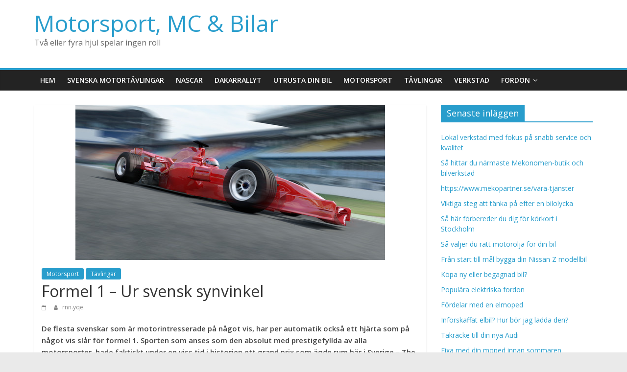

--- FILE ---
content_type: text/html; charset=utf-8
request_url: https://r4f.se/formel-1-ur-svensk-synvinkel/
body_size: 5540
content:
<!DOCTYPE html>
<html lang="sv-SE">
<head>
			<meta charset="UTF-8" />
		<meta name="viewport" content="width=device-width, initial-scale=1">
		<link rel="profile" href="https://gmpg.org/xfn/11" />
		<title>Formel 1 &#8211; Ur svensk synvinkel &#8211; Motorsport, MC &amp; Bilar</title>
<link rel='dns-prefetch' href='https://r4f.se' />
<link rel='dns-prefetch' href='//fonts.googleapis.com' />
<link rel="alternate" type="application/rss+xml" title="Motorsport, MC &amp; Bilar &raquo; flöde" href="https://r4f.se/feed/" />
<link rel='stylesheet' id='formidable-css'  href='https://r4f.se/wp-content/plugins/formidable/css/formidableforms6763.css?ver=310735' type='text/css' media='all' />
<link rel='stylesheet' id='contact-form-7-css'  href='https://r4f.se/wp-content/plugins/contact-form-7/includes/css/styles.css?ver=5.1.9' type='text/css' media='all' />
<link rel='stylesheet' id='wp-polls-css'  href='https://r4f.se/wp-content/plugins/wp-polls/polls-css.css?ver=2.75.6' type='text/css' media='all' />
<style id='wp-polls-inline-css' type='text/css'>
.wp-polls .pollbar {
	margin: 1px;
	font-size: -2px;
	line-height: px;
	height: px;
	background-image: url('https://r4f.se/wp-content/plugins/wp-polls/images/pollbg.gif');
	border: 1px solid #;
}

</style>
<link rel='stylesheet' id='colormag_style-css'  href='https://r4f.se/wp-content/themes/colormag/style.css?ver=2.0.6' type='text/css' media='all' />
<link rel='stylesheet' id='colormag-fontawesome-css'  href='https://r4f.se/wp-content/themes/colormag/fontawesome/css/font-awesome.min.css?ver=2.0.6' type='text/css' media='all' />
<link rel='stylesheet' id='colormag_googlefonts-css'  href='//fonts.googleapis.com/css?family=Open+Sans%3A400%2C600&#038;ver=2.0.6' type='text/css' media='all' />
<link rel='stylesheet' id='latest-posts-style-css'  href='https://r4f.se/wp-content/plugins/latest-posts/assets/css/style.css?ver=4.8.3' type='text/css' media='all' />
<script type='text/javascript' src='https://r4f.se/wp-includes/js/jquery/jquery.js?ver=1.12.4'></script>
<script type='text/javascript' src='https://r4f.se/wp-includes/js/jquery/jquery-migrate.min.js?ver=1.4.1'></script>
<!--[if lte IE 8]>
<script type='text/javascript' src='https://r4f.se/wp-content/themes/colormag/js/html5shiv.min.js?ver=2.0.6'></script>
<![endif]-->
<link rel='https://api.w.org/' href='https://r4f.se/wp-json/' />
<link rel="EditURI" type="application/rsd+xml" title="RSD" href="https://r4f.se/xmlrpc.php?rsd" />
<link rel="wlwmanifest" type="application/wlwmanifest+xml" href="https://r4f.se/wp-includes/wlwmanifest.xml" /> 
<link rel='prev' title='Dakarrallyt' href='https://r4f.se/dakarrallyt/' />
<link rel='next' title='Skidåkaren som känner sig bekväm bakom ratten' href='https://r4f.se/skidakaren-som-kanner-sig-bekvam-bakom-ratten/' />
<meta name="generator" content="WordPress 4.8.3" />
<link rel="canonical" href="https://r4f.se/formel-1-ur-svensk-synvinkel/" />
<link rel='shortlink' href='https://r4f.se/?p=33' />
<link rel="alternate" type="application/json+oembed" href="https://r4f.se/wp-json/oembed/1.0/embed?url=https%3A%2F%2Fr4f.se%2Fformel-1-ur-svensk-synvinkel%2F" />
<link rel="alternate" type="text/xml+oembed" href="https://r4f.se/wp-json/oembed/1.0/embed?url=https%3A%2F%2Fr4f.se%2Fformel-1-ur-svensk-synvinkel%2F&#038;format=xml" />
<!-- All in one Favicon 4.7 --><link rel="icon" href="https://r4f.se/wp-content/uploads/sites/6763/2015/01/cropped-3955759-richard-petty-driving-school-experience-32x32.jpg" sizes="32x32" />
<link rel="icon" href="https://r4f.se/wp-content/uploads/sites/6763/2015/01/cropped-3955759-richard-petty-driving-school-experience-192x192.jpg" sizes="192x192" />
<link rel="apple-touch-icon-precomposed" href="https://r4f.se/wp-content/uploads/sites/6763/2015/01/cropped-3955759-richard-petty-driving-school-experience-180x180.jpg" />
<meta name="msapplication-TileImage" content="https://r4f.se/wp-content/uploads/sites/6763/2015/01/cropped-3955759-richard-petty-driving-school-experience-270x270.jpg" />
</head>

<body class="post-template-default single single-post postid-33 single-format-standard right-sidebar wide">

		<div id="page" class="hfeed site">
				<a class="skip-link screen-reader-text" href="#main">Hoppa till innehåll</a>
				<header id="masthead" class="site-header clearfix ">
				<div id="header-text-nav-container" class="clearfix">
		
		<div class="inner-wrap">
			<div id="header-text-nav-wrap" class="clearfix">

				<div id="header-left-section">
					
					<div id="header-text" class="">
													<h3 id="site-title">
								<a href="https://r4f.se/" title="Motorsport, MC &amp; Bilar" rel="home">Motorsport, MC &amp; Bilar</a>
							</h3>
						
													<p id="site-description">
								Två eller fyra hjul spelar ingen roll							</p><!-- #site-description -->
											</div><!-- #header-text -->
				</div><!-- #header-left-section -->

				<div id="header-right-section">
									</div><!-- #header-right-section -->

			</div><!-- #header-text-nav-wrap -->
		</div><!-- .inner-wrap -->

		
		<nav id="site-navigation" class="main-navigation clearfix" role="navigation">
			<div class="inner-wrap clearfix">
				
				
				<p class="menu-toggle"></p>
				<div class="menu-primary-container"><ul id="menu-meny" class="menu"><li id="menu-item-99" class="menu-item menu-item-type-custom menu-item-object-custom menu-item-home menu-item-99"><a title="Hem" href="https://r4f.se/">Hem</a></li>
<li id="menu-item-139" class="menu-item menu-item-type-post_type menu-item-object-post menu-item-139"><a title="Svenska motortävlingar" href="https://r4f.se/svenska-motortavlingar/">Svenska motortävlingar</a></li>
<li id="menu-item-140" class="menu-item menu-item-type-post_type menu-item-object-post menu-item-140"><a title="NASCAR" href="https://r4f.se/nascar-serier/">NASCAR</a></li>
<li id="menu-item-141" class="menu-item menu-item-type-post_type menu-item-object-post menu-item-141"><a title="Dakarrallyt" href="https://r4f.se/dakarrallyt/">Dakarrallyt</a></li>
<li id="menu-item-143" class="menu-item menu-item-type-post_type menu-item-object-post menu-item-143"><a href="https://r4f.se/utrusta-din-bil/">Utrusta din bil</a></li>
<li id="menu-item-102" class="menu-item menu-item-type-taxonomy menu-item-object-category current-post-ancestor current-menu-parent current-post-parent menu-item-102"><a title="Motorsport" href="https://r4f.se/category/motorsport/">Motorsport</a></li>
<li id="menu-item-100" class="menu-item menu-item-type-taxonomy menu-item-object-category current-post-ancestor current-menu-parent current-post-parent menu-item-100"><a title="Tävlingar" href="https://r4f.se/category/tavlingar/">Tävlingar</a></li>
<li id="menu-item-103" class="menu-item menu-item-type-taxonomy menu-item-object-category menu-item-103"><a title="Verkstad" href="https://r4f.se/category/verkstad/">Verkstad</a></li>
<li id="menu-item-186" class="menu-item menu-item-type-custom menu-item-object-custom menu-item-has-children menu-item-186"><a>Fordon</a>
<ul  class="sub-menu">
	<li id="menu-item-101" class="menu-item menu-item-type-taxonomy menu-item-object-category menu-item-101"><a title="Bilar" href="https://r4f.se/category/bilar/">Bilar</a></li>
	<li id="menu-item-152" class="menu-item menu-item-type-taxonomy menu-item-object-category menu-item-152"><a title="Motorcykel" href="https://r4f.se/category/motorcykel/">Motorcykel</a></li>
	<li id="menu-item-187" class="menu-item menu-item-type-taxonomy menu-item-object-category menu-item-187"><a href="https://r4f.se/category/moped/">Moped</a></li>
</ul>
</li>
</ul></div>
			</div>
		</nav>

				</div><!-- #header-text-nav-container -->
				</header><!-- #masthead -->
				<div id="main" class="clearfix">
				<div class="inner-wrap clearfix">
		
	<div id="primary">
		<div id="content" class="clearfix">

			
<article id="post-33" class="post-33 post type-post status-publish format-standard has-post-thumbnail hentry category-motorsport category-tavlingar">
	
				<div class="featured-image">
				<img width="632" height="316" src="https://r4f.se/wp-content/uploads/sites/6763/2015/02/photodune-5786524-red-f1-racecar-xs.jpg" class="attachment-colormag-featured-image size-colormag-featured-image wp-post-image" alt="" />			</div>
			
	<div class="article-content clearfix">

		<div class="above-entry-meta"><span class="cat-links"><a href="https://r4f.se/category/motorsport/"  rel="category tag">Motorsport</a>&nbsp;<a href="https://r4f.se/category/tavlingar/"  rel="category tag">Tävlingar</a>&nbsp;</span></div>
		<header class="entry-header">
			<h1 class="entry-title">
				Formel 1 &#8211; Ur svensk synvinkel			</h1>
		</header>

		<div class="below-entry-meta">
			<span class="posted-on"><a href="https://r4f.se/formel-1-ur-svensk-synvinkel/" title="" rel="bookmark"><i class="fa fa-calendar-o"></i> <time class="entry-date published" datetime="2015-02-02T15:44:28+00:00"></time><time class="updated" datetime="2017-04-03T10:12:44+00:00"></time></a></span>
			<span class="byline">
				<span class="author vcard">
					<i class="fa fa-user"></i>
					<a class="url fn n"
					   href="https://r4f.se"
					   title="rnn.yqe."
					>
						rnn.yqe.					</a>
				</span>
			</span>

			</div>
		<div class="entry-content clearfix">
			<p><strong>De flesta svenskar som är motorintresserade på något vis, har per automatik också ett hjärta som på något vis slår för formel 1. Sporten som anses som den absolut med prestigefyllda av alla motorsporter, hade faktiskt under en viss tid i historien ett grand prix som ägde rum här i Sverige &#8211; The Swedish Grand Prix, men i skrivande stund har vi antingen alternativet att se formel 1 på våra tv- eller dataskärmar, eller rent fysiskt själva förflytta oss till en stundande tävling med biljett i hand.</strong></p>
<p>Formel 1 är den klart mest prestigefyllda sporten inom motorvärlden. Det är många av oss svenskar som följer tävlingarna på en rent ut sagt fanatisk religiös nivå och många har som högsta önskan att själva komma nära händelsernas centrum.</p>
<p>För en kort tid i historien var detta möjligt att uppleva här i Sverige, men tyvärr togs den tävlingen som förr fanns här, &#8221;The Swedish Grand prix&#8221;, bort från touren på grund av minskat intresse från sponsorer och tyvärr finns inte heller i nuläget något finansiellt intresse att återinföra en svensk tävling.</p>
<h3>Själv på plats</h3>
<p>Vad vi av egen erfarenhet kan tala om, är att varje inbiten entusiast, någon gång under sin livstid, måste ge sig själv chansen att på plats uppleva det stora spektakel och den energi som en riktig formel 1 tävling för med sig. Det är svårt att förstå det enorma tryck man får vara med om när bilarna susar förbi på banan nedanför och det lyckorus som uppstår i denna euforiska stund.</p>
<p>Chansen att få vara med om en tävling är närmare än du tror. Ett företag som sysslar med <a href="https://www.gosporttravel.com/motor-f1-resor/" target="_blank">sport resor</a> och däribland specialpaket för F1 resor är GoSport Travel. Du hittar på deras sida, vad vi tror, resor till alla årets tävlingar med boende och biljetter inräknat i ett humant pris!</p>
<h3>En upplevelse utöver det vanliga</h3>
<p>Något som är få förunnat är att själv prova på tjusningen med att köra en F1-bil på bana. Det är såklart ingen billig historia men för vissa säker värt de 13 295:- som du måste hosta upp för kalaset hos <a href="https://www.liveit.se/upplevelser/upplevelsepresenter-k%C3%B6r-f1-bil-paket-1" target="_blank">liveit.se</a>, där vi dessutom funnit detta youtubeklipp från racerbanan!</p>
<p><iframe src="https://www.youtube.com/embed/1Ds9Ig-nEAA" width="100%" height="315" frameborder="0" allowfullscreen="allowfullscreen"></iframe></p>
		</div>

	</div>

	</article>

		</div><!-- #content -->

		
		<ul class="default-wp-page clearfix">
			<li class="previous"><a href="https://r4f.se/dakarrallyt/" rel="prev"><span class="meta-nav">&larr;</span> Dakarrallyt</a></li>
			<li class="next"><a href="https://r4f.se/skidakaren-som-kanner-sig-bekvam-bakom-ratten/" rel="next">Skidåkaren som känner sig bekväm bakom ratten <span class="meta-nav">&rarr;</span></a></li>
		</ul>

		
	</div><!-- #primary -->


<div id="secondary">
	
			<aside id="recent-posts-3" class="widget widget_recent_entries clearfix">		<h3 class="widget-title"><span>Senaste inläggen</span></h3>		<ul>
					<li>
				<a href="https://r4f.se/lokal-verkstad-med-fokus-pa-snabb-service-och-kvalitet/">Lokal verkstad med fokus på snabb service och kvalitet</a>
						</li>
					<li>
				<a href="https://r4f.se/sa-hittar-du-narmaste-mekonomen-butik-och-bilverkstad/">Så hittar du närmaste Mekonomen-butik och bilverkstad</a>
						</li>
					<li>
				<a href="https://r4f.se/httpswwwmekopartnersevara-tjanster/">https://www.mekopartner.se/vara-tjanster</a>
						</li>
					<li>
				<a href="https://r4f.se/viktiga-steg-att-tanka-pa-efter-en-bilolycka/">Viktiga steg att tänka på efter en bilolycka</a>
						</li>
					<li>
				<a href="https://r4f.se/sa-har-forbereder-du-dig-for-korkort-i-stockholm/">Så här förbereder du dig för körkort i Stockholm</a>
						</li>
					<li>
				<a href="https://r4f.se/sa-valjer-du-ratt-motorolja-for-din-bil/">Så väljer du rätt motorolja för din bil</a>
						</li>
					<li>
				<a href="https://r4f.se/fran-start-till-mal-bygga-din-nissan-z-modellbil/">Från start till mål bygga din Nissan Z modellbil</a>
						</li>
					<li>
				<a href="https://r4f.se/kopa-ny-eller-begagnad-bil/">Köpa ny eller begagnad bil?</a>
						</li>
					<li>
				<a href="https://r4f.se/populara-elektriska-fordon/">Populära elektriska fordon</a>
						</li>
					<li>
				<a href="https://r4f.se/fordelar-med-en-elmoped/">Fördelar med en elmoped</a>
						</li>
					<li>
				<a href="https://r4f.se/inforskaffat-elbil-hur-bor-jag-ladda-den/">Införskaffat elbil? Hur bör jag ladda den?</a>
						</li>
					<li>
				<a href="https://r4f.se/takracke-till-din-nya-audi/">Takräcke till din nya Audi</a>
						</li>
					<li>
				<a href="https://r4f.se/fixa-med-din-moped-innan-sommaren/">Fixa med din moped innan sommaren</a>
						</li>
					<li>
				<a href="https://r4f.se/sommarens-forsta-mc-tur/">Sommarens första MC tur</a>
						</li>
					<li>
				<a href="https://r4f.se/ratt-utrustad-for-motocross/">Rätt utrustad för Motocross</a>
						</li>
					<li>
				<a href="https://r4f.se/utnyttja-din-moped-sommar/">Utnyttja din moped i sommar</a>
						</li>
					<li>
				<a href="https://r4f.se/utrusta-din-bil/">Utrusta din bil</a>
						</li>
					<li>
				<a href="https://r4f.se/kop-din-drombil-pa-en-gang/">Köp din drömbil på en gång</a>
						</li>
					<li>
				<a href="https://r4f.se/vardet-av-en-bra-verkstad/">Värdet av en bra verkstad</a>
						</li>
					<li>
				<a href="https://r4f.se/skidakaren-som-kanner-sig-bekvam-bakom-ratten/">Skidåkaren som känner sig bekväm bakom ratten</a>
						</li>
				</ul>
		</aside>		
	</div>
		</div><!-- .inner-wrap -->
				</div><!-- #main -->
				<footer id="colophon" class="clearfix ">
				<div class="footer-socket-wrapper clearfix">
			<div class="inner-wrap">
				<div class="footer-socket-area">
		
		<div class="footer-socket-right-section">
					</div>

				<div class="footer-socket-left-section">
			<div class="copyright">Upphovsrätt &copy; 2026 <a href="https://r4f.se/" title="Motorsport, MC &amp; Bilar" ><span>Motorsport, MC &amp; Bilar</span></a>. Alla rättigheter förbehålles.<br>Tema: <a href="https://themegrill.com/themes/colormag" target="_blank" title="ColorMag" rel="nofollow"><span>ColorMag</span></a> av ThemeGrill. Drivs med <a href="https://wordpress.org" target="_blank" title="WordPress" rel="nofollow"><span>WordPress</span></a>.</div>		</div>
				</div><!-- .footer-socket-area -->
					</div><!-- .inner-wrap -->
		</div><!-- .footer-socket-wrapper -->
				</footer><!-- #colophon -->
				<a href="#masthead" id="scroll-up"><i class="fa fa-chevron-up"></i></a>
				</div><!-- #page -->
		<script type='text/javascript'>
/* <![CDATA[ */
var wpcf7 = {"apiSettings":{"root":"https:\/\/r4f.se\/wp-json\/contact-form-7\/v1","namespace":"contact-form-7\/v1"},"cached":"1"};
/* ]]> */
</script>
<script type='text/javascript' src='https://r4f.se/wp-content/plugins/contact-form-7/includes/js/scripts.js?ver=5.1.9'></script>
<script type='text/javascript'>
/* <![CDATA[ */
var pollsL10n = {"ajax_url":"https:\/\/r4f.se\/wp-admin\/admin-ajax.php","text_wait":"Your last request is still being processed. Please wait a while ...","text_valid":"Please choose a valid poll answer.","text_multiple":"Maximum number of choices allowed: ","show_loading":"0","show_fading":"0"};
/* ]]> */
</script>
<script type='text/javascript' src='https://r4f.se/wp-content/plugins/wp-polls/polls-js.js?ver=2.75.6'></script>
<script type='text/javascript' src='https://r4f.se/wp-content/themes/colormag/js/jquery.bxslider.min.js?ver=2.0.6'></script>
<script type='text/javascript' src='https://r4f.se/wp-content/themes/colormag/js/navigation.min.js?ver=2.0.6'></script>
<script type='text/javascript' src='https://r4f.se/wp-content/themes/colormag/js/fitvids/jquery.fitvids.min.js?ver=2.0.6'></script>
<script type='text/javascript' src='https://r4f.se/wp-content/themes/colormag/js/skip-link-focus-fix.min.js?ver=2.0.6'></script>
<script type='text/javascript' src='https://r4f.se/wp-content/themes/colormag/js/colormag-custom.min.js?ver=2.0.6'></script>
<script type='text/javascript' src='https://r4f.se/wp-includes/js/wp-embed.min.js?ver=4.8.3'></script>

</body>
</html>